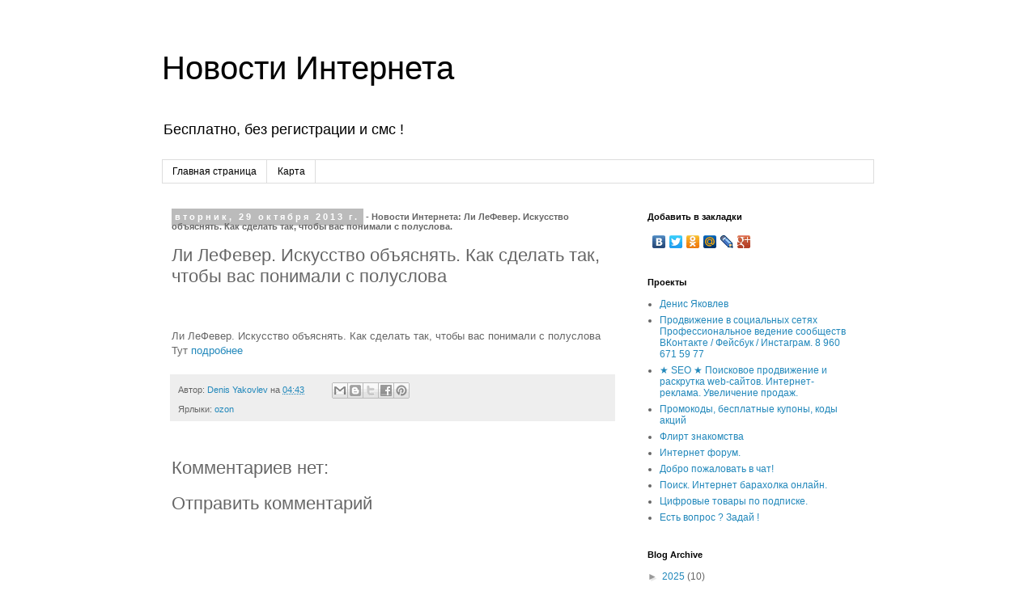

--- FILE ---
content_type: text/html; charset=UTF-8
request_url: http://plus.denisyakovlev.ru/2013/10/blog-post_4755.html
body_size: 13221
content:
<!DOCTYPE html>
<html class='v2' dir='ltr' lang='ru'>
<head>
<link href='https://www.blogger.com/static/v1/widgets/4128112664-css_bundle_v2.css' rel='stylesheet' type='text/css'/>
<meta content='width=1100' name='viewport'/>
<meta content='text/html; charset=UTF-8' http-equiv='Content-Type'/>
<meta content='blogger' name='generator'/>
<link href='http://plus.denisyakovlev.ru/favicon.ico' rel='icon' type='image/x-icon'/>
<link href='http://plus.denisyakovlev.ru/2013/10/blog-post_4755.html' rel='canonical'/>
<link rel="alternate" type="application/atom+xml" title="Новости Интернета - Atom" href="http://plus.denisyakovlev.ru/feeds/posts/default" />
<link rel="alternate" type="application/rss+xml" title="Новости Интернета - RSS" href="http://plus.denisyakovlev.ru/feeds/posts/default?alt=rss" />
<link rel="service.post" type="application/atom+xml" title="Новости Интернета - Atom" href="https://www.blogger.com/feeds/3148069489459590268/posts/default" />

<link rel="alternate" type="application/atom+xml" title="Новости Интернета - Atom" href="http://plus.denisyakovlev.ru/feeds/5402230977547983762/comments/default" />
<!--Can't find substitution for tag [blog.ieCssRetrofitLinks]-->
<meta content='http://plus.denisyakovlev.ru/2013/10/blog-post_4755.html' property='og:url'/>
<meta content='Ли ЛеФевер. Искусство объяснять. Как сделать так, чтобы вас понимали с полуслова' property='og:title'/>
<meta content='Ли ЛеФевер. Искусство объяснять. Как сделать так, чтобы вас понимали с полуслова Тут подробнее' property='og:description'/>
<title>Новости Интернета: Ли ЛеФевер. Искусство объяснять. Как сделать так, чтобы вас понимали с полуслова</title>
<style id='page-skin-1' type='text/css'><!--
/*
-----------------------------------------------
Blogger Template Style
Name:     Simple
Designer: Blogger
URL:      www.blogger.com
----------------------------------------------- */
/* Content
----------------------------------------------- */
body {
font: normal normal 12px 'Trebuchet MS', Trebuchet, Verdana, sans-serif;
color: #666666;
background: #ffffff none repeat scroll top left;
padding: 0 0 0 0;
}
html body .region-inner {
min-width: 0;
max-width: 100%;
width: auto;
}
h2 {
font-size: 22px;
}
a:link {
text-decoration:none;
color: #2288bb;
}
a:visited {
text-decoration:none;
color: #888888;
}
a:hover {
text-decoration:underline;
color: #33aaff;
}
.body-fauxcolumn-outer .fauxcolumn-inner {
background: transparent none repeat scroll top left;
_background-image: none;
}
.body-fauxcolumn-outer .cap-top {
position: absolute;
z-index: 1;
height: 400px;
width: 100%;
}
.body-fauxcolumn-outer .cap-top .cap-left {
width: 100%;
background: transparent none repeat-x scroll top left;
_background-image: none;
}
.content-outer {
-moz-box-shadow: 0 0 0 rgba(0, 0, 0, .15);
-webkit-box-shadow: 0 0 0 rgba(0, 0, 0, .15);
-goog-ms-box-shadow: 0 0 0 #333333;
box-shadow: 0 0 0 rgba(0, 0, 0, .15);
margin-bottom: 1px;
}
.content-inner {
padding: 10px 40px;
}
.content-inner {
background-color: #ffffff;
}
/* Header
----------------------------------------------- */
.header-outer {
background: transparent none repeat-x scroll 0 -400px;
_background-image: none;
}
.Header h1 {
font: normal normal 40px 'Trebuchet MS',Trebuchet,Verdana,sans-serif;
color: #000000;
text-shadow: 0 0 0 rgba(0, 0, 0, .2);
}
.Header h1 a {
color: #000000;
}
.Header .description {
font-size: 18px;
color: #000000;
}
.header-inner .Header .titlewrapper {
padding: 22px 0;
}
.header-inner .Header .descriptionwrapper {
padding: 0 0;
}
/* Tabs
----------------------------------------------- */
.tabs-inner .section:first-child {
border-top: 0 solid #dddddd;
}
.tabs-inner .section:first-child ul {
margin-top: -1px;
border-top: 1px solid #dddddd;
border-left: 1px solid #dddddd;
border-right: 1px solid #dddddd;
}
.tabs-inner .widget ul {
background: transparent none repeat-x scroll 0 -800px;
_background-image: none;
border-bottom: 1px solid #dddddd;
margin-top: 0;
margin-left: -30px;
margin-right: -30px;
}
.tabs-inner .widget li a {
display: inline-block;
padding: .6em 1em;
font: normal normal 12px 'Trebuchet MS', Trebuchet, Verdana, sans-serif;
color: #000000;
border-left: 1px solid #ffffff;
border-right: 1px solid #dddddd;
}
.tabs-inner .widget li:first-child a {
border-left: none;
}
.tabs-inner .widget li.selected a, .tabs-inner .widget li a:hover {
color: #000000;
background-color: #eeeeee;
text-decoration: none;
}
/* Columns
----------------------------------------------- */
.main-outer {
border-top: 0 solid transparent;
}
.fauxcolumn-left-outer .fauxcolumn-inner {
border-right: 1px solid transparent;
}
.fauxcolumn-right-outer .fauxcolumn-inner {
border-left: 1px solid transparent;
}
/* Headings
----------------------------------------------- */
div.widget > h2,
div.widget h2.title {
margin: 0 0 1em 0;
font: normal bold 11px 'Trebuchet MS',Trebuchet,Verdana,sans-serif;
color: #000000;
}
/* Widgets
----------------------------------------------- */
.widget .zippy {
color: #999999;
text-shadow: 2px 2px 1px rgba(0, 0, 0, .1);
}
.widget .popular-posts ul {
list-style: none;
}
/* Posts
----------------------------------------------- */
h2.date-header {
font: normal bold 11px Arial, Tahoma, Helvetica, FreeSans, sans-serif;
}
.date-header span {
background-color: #bbbbbb;
color: #ffffff;
padding: 0.4em;
letter-spacing: 3px;
margin: inherit;
}
.main-inner {
padding-top: 35px;
padding-bottom: 65px;
}
.main-inner .column-center-inner {
padding: 0 0;
}
.main-inner .column-center-inner .section {
margin: 0 1em;
}
.post {
margin: 0 0 45px 0;
}
h3.post-title, .comments h4 {
font: normal normal 22px 'Trebuchet MS',Trebuchet,Verdana,sans-serif;
margin: .75em 0 0;
}
.post-body {
font-size: 110%;
line-height: 1.4;
position: relative;
}
.post-body img, .post-body .tr-caption-container, .Profile img, .Image img,
.BlogList .item-thumbnail img {
padding: 2px;
background: #ffffff;
border: 1px solid #eeeeee;
-moz-box-shadow: 1px 1px 5px rgba(0, 0, 0, .1);
-webkit-box-shadow: 1px 1px 5px rgba(0, 0, 0, .1);
box-shadow: 1px 1px 5px rgba(0, 0, 0, .1);
}
.post-body img, .post-body .tr-caption-container {
padding: 5px;
}
.post-body .tr-caption-container {
color: #666666;
}
.post-body .tr-caption-container img {
padding: 0;
background: transparent;
border: none;
-moz-box-shadow: 0 0 0 rgba(0, 0, 0, .1);
-webkit-box-shadow: 0 0 0 rgba(0, 0, 0, .1);
box-shadow: 0 0 0 rgba(0, 0, 0, .1);
}
.post-header {
margin: 0 0 1.5em;
line-height: 1.6;
font-size: 90%;
}
.post-footer {
margin: 20px -2px 0;
padding: 5px 10px;
color: #666666;
background-color: #eeeeee;
border-bottom: 1px solid #eeeeee;
line-height: 1.6;
font-size: 90%;
}
#comments .comment-author {
padding-top: 1.5em;
border-top: 1px solid transparent;
background-position: 0 1.5em;
}
#comments .comment-author:first-child {
padding-top: 0;
border-top: none;
}
.avatar-image-container {
margin: .2em 0 0;
}
#comments .avatar-image-container img {
border: 1px solid #eeeeee;
}
/* Comments
----------------------------------------------- */
.comments .comments-content .icon.blog-author {
background-repeat: no-repeat;
background-image: url([data-uri]);
}
.comments .comments-content .loadmore a {
border-top: 1px solid #999999;
border-bottom: 1px solid #999999;
}
.comments .comment-thread.inline-thread {
background-color: #eeeeee;
}
.comments .continue {
border-top: 2px solid #999999;
}
/* Accents
---------------------------------------------- */
.section-columns td.columns-cell {
border-left: 1px solid transparent;
}
.blog-pager {
background: transparent url(//www.blogblog.com/1kt/simple/paging_dot.png) repeat-x scroll top center;
}
.blog-pager-older-link, .home-link,
.blog-pager-newer-link {
background-color: #ffffff;
padding: 5px;
}
.footer-outer {
border-top: 1px dashed #bbbbbb;
}
/* Mobile
----------------------------------------------- */
body.mobile  {
background-size: auto;
}
.mobile .body-fauxcolumn-outer {
background: transparent none repeat scroll top left;
}
.mobile .body-fauxcolumn-outer .cap-top {
background-size: 100% auto;
}
.mobile .content-outer {
-webkit-box-shadow: 0 0 3px rgba(0, 0, 0, .15);
box-shadow: 0 0 3px rgba(0, 0, 0, .15);
}
.mobile .tabs-inner .widget ul {
margin-left: 0;
margin-right: 0;
}
.mobile .post {
margin: 0;
}
.mobile .main-inner .column-center-inner .section {
margin: 0;
}
.mobile .date-header span {
padding: 0.1em 10px;
margin: 0 -10px;
}
.mobile h3.post-title {
margin: 0;
}
.mobile .blog-pager {
background: transparent none no-repeat scroll top center;
}
.mobile .footer-outer {
border-top: none;
}
.mobile .main-inner, .mobile .footer-inner {
background-color: #ffffff;
}
.mobile-index-contents {
color: #666666;
}
.mobile-link-button {
background-color: #2288bb;
}
.mobile-link-button a:link, .mobile-link-button a:visited {
color: #ffffff;
}
.mobile .tabs-inner .section:first-child {
border-top: none;
}
.mobile .tabs-inner .PageList .widget-content {
background-color: #eeeeee;
color: #000000;
border-top: 1px solid #dddddd;
border-bottom: 1px solid #dddddd;
}
.mobile .tabs-inner .PageList .widget-content .pagelist-arrow {
border-left: 1px solid #dddddd;
}

--></style>
<style id='template-skin-1' type='text/css'><!--
body {
min-width: 960px;
}
.content-outer, .content-fauxcolumn-outer, .region-inner {
min-width: 960px;
max-width: 960px;
_width: 960px;
}
.main-inner .columns {
padding-left: 0;
padding-right: 310px;
}
.main-inner .fauxcolumn-center-outer {
left: 0;
right: 310px;
/* IE6 does not respect left and right together */
_width: expression(this.parentNode.offsetWidth -
parseInt("0") -
parseInt("310px") + 'px');
}
.main-inner .fauxcolumn-left-outer {
width: 0;
}
.main-inner .fauxcolumn-right-outer {
width: 310px;
}
.main-inner .column-left-outer {
width: 0;
right: 100%;
margin-left: -0;
}
.main-inner .column-right-outer {
width: 310px;
margin-right: -310px;
}
#layout {
min-width: 0;
}
#layout .content-outer {
min-width: 0;
width: 800px;
}
#layout .region-inner {
min-width: 0;
width: auto;
}
body#layout div.add_widget {
padding: 8px;
}
body#layout div.add_widget a {
margin-left: 32px;
}
--></style>
<link href='https://www.blogger.com/dyn-css/authorization.css?targetBlogID=3148069489459590268&amp;zx=1ba9591c-7a90-4e72-8901-410950500e41' media='none' onload='if(media!=&#39;all&#39;)media=&#39;all&#39;' rel='stylesheet'/><noscript><link href='https://www.blogger.com/dyn-css/authorization.css?targetBlogID=3148069489459590268&amp;zx=1ba9591c-7a90-4e72-8901-410950500e41' rel='stylesheet'/></noscript>
<meta name='google-adsense-platform-account' content='ca-host-pub-1556223355139109'/>
<meta name='google-adsense-platform-domain' content='blogspot.com'/>

<!-- data-ad-client=ca-pub-9503312817829074 -->

</head>
<body class='loading variant-simplysimple'>
<div class='navbar no-items section' id='navbar' name='Панель навигации'>
</div>
<div class='body-fauxcolumns'>
<div class='fauxcolumn-outer body-fauxcolumn-outer'>
<div class='cap-top'>
<div class='cap-left'></div>
<div class='cap-right'></div>
</div>
<div class='fauxborder-left'>
<div class='fauxborder-right'></div>
<div class='fauxcolumn-inner'>
</div>
</div>
<div class='cap-bottom'>
<div class='cap-left'></div>
<div class='cap-right'></div>
</div>
</div>
</div>
<div class='content'>
<div class='content-fauxcolumns'>
<div class='fauxcolumn-outer content-fauxcolumn-outer'>
<div class='cap-top'>
<div class='cap-left'></div>
<div class='cap-right'></div>
</div>
<div class='fauxborder-left'>
<div class='fauxborder-right'></div>
<div class='fauxcolumn-inner'>
</div>
</div>
<div class='cap-bottom'>
<div class='cap-left'></div>
<div class='cap-right'></div>
</div>
</div>
</div>
<div class='content-outer'>
<div class='content-cap-top cap-top'>
<div class='cap-left'></div>
<div class='cap-right'></div>
</div>
<div class='fauxborder-left content-fauxborder-left'>
<div class='fauxborder-right content-fauxborder-right'></div>
<div class='content-inner'>
<header>
<div class='header-outer'>
<div class='header-cap-top cap-top'>
<div class='cap-left'></div>
<div class='cap-right'></div>
</div>
<div class='fauxborder-left header-fauxborder-left'>
<div class='fauxborder-right header-fauxborder-right'></div>
<div class='region-inner header-inner'>
<div class='header section' id='header' name='Заголовок'><div class='widget Header' data-version='1' id='Header1'>
<div id='header-inner'>
<div class='titlewrapper'>
<h1 class='title'>
<a href='http://plus.denisyakovlev.ru/'>
Новости Интернета
</a>
</h1>
</div>
<div class='descriptionwrapper'>
<p class='description'><span>Бесплатно, без регистрации и смс !</span></p>
</div>
</div>
</div></div>
</div>
</div>
<div class='header-cap-bottom cap-bottom'>
<div class='cap-left'></div>
<div class='cap-right'></div>
</div>
</div>
</header>
<div class='tabs-outer'>
<div class='tabs-cap-top cap-top'>
<div class='cap-left'></div>
<div class='cap-right'></div>
</div>
<div class='fauxborder-left tabs-fauxborder-left'>
<div class='fauxborder-right tabs-fauxborder-right'></div>
<div class='region-inner tabs-inner'>
<div class='tabs section' id='crosscol' name='Поперечный столбец'><div class='widget PageList' data-version='1' id='PageList1'>
<h2>Pages</h2>
<div class='widget-content'>
<ul>
<li>
<a href='http://plus.denisyakovlev.ru/'>Главная страница</a>
</li>
<li>
<a href='http://plus.denisyakovlev.ru/p/blog-page.html'>Карта</a>
</li>
</ul>
<div class='clear'></div>
</div>
</div></div>
<div class='tabs no-items section' id='crosscol-overflow' name='Cross-Column 2'></div>
</div>
</div>
<div class='tabs-cap-bottom cap-bottom'>
<div class='cap-left'></div>
<div class='cap-right'></div>
</div>
</div>
<div class='main-outer'>
<div class='main-cap-top cap-top'>
<div class='cap-left'></div>
<div class='cap-right'></div>
</div>
<div class='fauxborder-left main-fauxborder-left'>
<div class='fauxborder-right main-fauxborder-right'></div>
<div class='region-inner main-inner'>
<div class='columns fauxcolumns'>
<div class='fauxcolumn-outer fauxcolumn-center-outer'>
<div class='cap-top'>
<div class='cap-left'></div>
<div class='cap-right'></div>
</div>
<div class='fauxborder-left'>
<div class='fauxborder-right'></div>
<div class='fauxcolumn-inner'>
</div>
</div>
<div class='cap-bottom'>
<div class='cap-left'></div>
<div class='cap-right'></div>
</div>
</div>
<div class='fauxcolumn-outer fauxcolumn-left-outer'>
<div class='cap-top'>
<div class='cap-left'></div>
<div class='cap-right'></div>
</div>
<div class='fauxborder-left'>
<div class='fauxborder-right'></div>
<div class='fauxcolumn-inner'>
</div>
</div>
<div class='cap-bottom'>
<div class='cap-left'></div>
<div class='cap-right'></div>
</div>
</div>
<div class='fauxcolumn-outer fauxcolumn-right-outer'>
<div class='cap-top'>
<div class='cap-left'></div>
<div class='cap-right'></div>
</div>
<div class='fauxborder-left'>
<div class='fauxborder-right'></div>
<div class='fauxcolumn-inner'>
</div>
</div>
<div class='cap-bottom'>
<div class='cap-left'></div>
<div class='cap-right'></div>
</div>
</div>
<!-- corrects IE6 width calculation -->
<div class='columns-inner'>
<div class='column-center-outer'>
<div class='column-center-inner'>
<div class='main section' id='main' name='Основной'><div class='widget Blog' data-version='1' id='Blog1'>
<div class='blog-posts hfeed'>
<!--Can't find substitution for tag [defaultAdStart]-->

          <div class="date-outer">
        
<h2 class='date-header'><span>вторник, 29 октября 2013&#8239;г.</span> - Новости Интернета: Ли ЛеФевер. Искусство объяснять. Как сделать так, чтобы вас понимали с полуслова.</h2>

          <div class="date-posts">
        
<div class='post-outer'>
<div class='post hentry' itemprop='blogPost' itemscope='itemscope' itemtype='http://schema.org/BlogPosting'>
<meta content='3148069489459590268' itemprop='blogId'/>
<meta content='5402230977547983762' itemprop='postId'/>
<a name='5402230977547983762'></a>
<h3 class='post-title entry-title' itemprop='name'>
Ли ЛеФевер. Искусство объяснять. Как сделать так, чтобы вас понимали с полуслова
</h3>
<div class='post-header'>
<div class='post-header-line-1'></div>
</div>
<div class='post-body entry-content' id='post-body-5402230977547983762' itemprop='description articleBody'>
<div xmlns='http://www.w3.org/1999/xhtml'><br/><br />Ли ЛеФевер. Искусство объяснять. Как сделать так, чтобы вас понимали с полуслова Тут <a href="http://www.ozon.ru/context/detail/id/23914264/?partner=antorange" target="_blank">подробнее</a><br/></div>
<div style='clear: both;'></div>
</div>
<div class='post-footer'>
<div class='post-footer-line post-footer-line-1'><span class='post-author vcard'>
Автор:
<span class='fn' itemprop='author' itemscope='itemscope' itemtype='http://schema.org/Person'>
<meta content='https://www.blogger.com/profile/04054681351809447860' itemprop='url'/>
<a class='g-profile' href='https://www.blogger.com/profile/04054681351809447860' rel='author' title='author profile'>
<span itemprop='name'>Denis Yakovlev</span>
</a>
</span>
</span>
<span class='post-timestamp'>
на
<meta content='http://plus.denisyakovlev.ru/2013/10/blog-post_4755.html' itemprop='url'/>
<a class='timestamp-link' href='http://plus.denisyakovlev.ru/2013/10/blog-post_4755.html' rel='bookmark' title='permanent link'><abbr class='published' itemprop='datePublished' title='2013-10-29T04:43:00-07:00'>04:43</abbr></a>
</span>
<span class='post-comment-link'>
</span>
<span class='post-icons'>
<span class='item-control blog-admin pid-2094710723'>
<a href='https://www.blogger.com/post-edit.g?blogID=3148069489459590268&postID=5402230977547983762&from=pencil' title='Изменить сообщение'>
<img alt='' class='icon-action' height='18' src='https://resources.blogblog.com/img/icon18_edit_allbkg.gif' width='18'/>
</a>
</span>
</span>
<div class='post-share-buttons goog-inline-block'>
<a class='goog-inline-block share-button sb-email' href='https://www.blogger.com/share-post.g?blogID=3148069489459590268&postID=5402230977547983762&target=email' target='_blank' title='Отправить по электронной почте'><span class='share-button-link-text'>Отправить по электронной почте</span></a><a class='goog-inline-block share-button sb-blog' href='https://www.blogger.com/share-post.g?blogID=3148069489459590268&postID=5402230977547983762&target=blog' onclick='window.open(this.href, "_blank", "height=270,width=475"); return false;' target='_blank' title='Написать об этом в блоге'><span class='share-button-link-text'>Написать об этом в блоге</span></a><a class='goog-inline-block share-button sb-twitter' href='https://www.blogger.com/share-post.g?blogID=3148069489459590268&postID=5402230977547983762&target=twitter' target='_blank' title='Поделиться в X'><span class='share-button-link-text'>Поделиться в X</span></a><a class='goog-inline-block share-button sb-facebook' href='https://www.blogger.com/share-post.g?blogID=3148069489459590268&postID=5402230977547983762&target=facebook' onclick='window.open(this.href, "_blank", "height=430,width=640"); return false;' target='_blank' title='Опубликовать в Facebook'><span class='share-button-link-text'>Опубликовать в Facebook</span></a><a class='goog-inline-block share-button sb-pinterest' href='https://www.blogger.com/share-post.g?blogID=3148069489459590268&postID=5402230977547983762&target=pinterest' target='_blank' title='Поделиться в Pinterest'><span class='share-button-link-text'>Поделиться в Pinterest</span></a>
</div>
</div>
<div class='post-footer-line post-footer-line-2'><span class='post-labels'>
Ярлыки:
<a href='http://plus.denisyakovlev.ru/search/label/ozon' rel='tag'>ozon</a>
</span>
</div>
<div class='post-footer-line post-footer-line-3'><span class='post-location'>
</span>
</div>
</div>
</div>
<div class='comments' id='comments'>
<a name='comments'></a>
<h4>Комментариев нет:</h4>
<div id='Blog1_comments-block-wrapper'>
<dl class='avatar-comment-indent' id='comments-block'>
</dl>
</div>
<p class='comment-footer'>
<div class='comment-form'>
<a name='comment-form'></a>
<h4 id='comment-post-message'>Отправить комментарий</h4>
<p>
</p>
<a href='https://www.blogger.com/comment/frame/3148069489459590268?po=5402230977547983762&hl=ru&saa=85391&origin=http://plus.denisyakovlev.ru' id='comment-editor-src'></a>
<iframe allowtransparency='true' class='blogger-iframe-colorize blogger-comment-from-post' frameborder='0' height='410px' id='comment-editor' name='comment-editor' src='' width='100%'></iframe>
<script src='https://www.blogger.com/static/v1/jsbin/2841073395-comment_from_post_iframe.js' type='text/javascript'></script>
<script type='text/javascript'>
      BLOG_CMT_createIframe('https://www.blogger.com/rpc_relay.html');
    </script>
</div>
</p>
</div>
</div>
<!--Can't find substitution for tag [defaultAdEnd]-->
<div class='inline-ad'>
<script type="text/javascript"><!--
google_ad_client="pub-9503312817829074";
google_ad_host="pub-1556223355139109";
google_ad_width=300;
google_ad_height=250;
google_ad_format="300x250_as";
google_ad_type="text_image";
google_ad_host_channel="0001+S0009+L0007";
google_color_border="FFFFFF";
google_color_bg="FFFFFF";
google_color_link="333333";
google_color_url="000000";
google_color_text="8F3110";
//--></script>
<script type="text/javascript"
  src="http://pagead2.googlesyndication.com/pagead/show_ads.js">
</script>
</div>
<!--Can't find substitution for tag [adStart]-->

        </div></div>
      
<!--Can't find substitution for tag [adEnd]-->
</div>
<div class='blog-pager' id='blog-pager'>
<span id='blog-pager-newer-link'>
<a class='blog-pager-newer-link' href='http://plus.denisyakovlev.ru/2013/10/blog-post_7312.html' id='Blog1_blog-pager-newer-link' title='Следующее'>Следующее</a>
</span>
<span id='blog-pager-older-link'>
<a class='blog-pager-older-link' href='http://plus.denisyakovlev.ru/2013/10/100_29.html' id='Blog1_blog-pager-older-link' title='Предыдущее'>Предыдущее</a>
</span>
<a class='home-link' href='http://plus.denisyakovlev.ru/'>Главная страница</a>
</div>
<div class='clear'></div>
<div class='post-feeds'>
<div class='feed-links'>
Подписаться на:
<a class='feed-link' href='http://plus.denisyakovlev.ru/feeds/5402230977547983762/comments/default' target='_blank' type='application/atom+xml'>Комментарии к сообщению (Atom)</a>
</div>
</div>
</div></div>
</div>
</div>
<div class='column-left-outer'>
<div class='column-left-inner'>
<aside>
</aside>
</div>
</div>
<div class='column-right-outer'>
<div class='column-right-inner'>
<aside>
<div class='sidebar section' id='sidebar-right-1'><div class='widget HTML' data-version='1' id='HTML1'>
<h2 class='title'>Добавить в закладки</h2>
<div class='widget-content'>
<script type="text/javascript" src="//yandex.st/share/share.js" charset="utf-8"></script>
<div class="yashare-auto-init" data-yasharel10n="ru" data-yasharetype="none" data-yasharequickservices="yaru,vkontakte,facebook,twitter,odnoklassniki,moimir,lj,gplus"></div>
</div>
<div class='clear'></div>
</div><div class='widget LinkList' data-version='1' id='LinkList1'>
<h2>Проекты</h2>
<div class='widget-content'>
<ul>
<li><a href='http://denisyakovlev.ru'>Денис Яковлев</a></li>
<li><a href='http://smm.denisyakovlev.ru'>Продвижение в социальных сетях Профессиональное ведение сообществ ВКонтакте / Фейсбук / Инстаграм. 8 960 671 59 77</a></li>
<li><a href='http://seo.denisyakovlev.ru'>&#9733; SEO &#9733; Поисковое продвижение и раскрутка web-сайтов. Интернет-реклама. Увеличение продаж.</a></li>
<li><a href='http://promo.denisyakovlev.ru'>Промокоды, бесплатные купоны, коды акций</a></li>
<li><a href='http://flirt.denisyakovlev.ru'>Флирт знакомства </a></li>
<li><a href='http://forum.denisyakovlev.ru/'>Интернет форум.</a></li>
<li><a href='http://chat.denisyakovlev.ru/'>Добро пожаловать в чат!</a></li>
<li><a href='http://poisk.denisyakovlev.ru/'>Поиск. Интернет барахолка онлайн.</a></li>
<li><a href='http://podpiska.denisyakovlev.ru/'>Цифровые товары по подписке.</a></li>
<li><a href='http://expert.denisyakovlev.ru/'>Есть вопрос ? Задай !</a></li>
</ul>
<div class='clear'></div>
</div>
</div><div class='widget BlogArchive' data-version='1' id='BlogArchive1'>
<h2>Blog Archive</h2>
<div class='widget-content'>
<div id='ArchiveList'>
<div id='BlogArchive1_ArchiveList'>
<ul class='hierarchy'>
<li class='archivedate collapsed'>
<a class='toggle' href='javascript:void(0)'>
<span class='zippy'>

        &#9658;&#160;
      
</span>
</a>
<a class='post-count-link' href='http://plus.denisyakovlev.ru/2025/'>
2025
</a>
<span class='post-count' dir='ltr'>(10)</span>
<ul class='hierarchy'>
<li class='archivedate collapsed'>
<a class='toggle' href='javascript:void(0)'>
<span class='zippy'>

        &#9658;&#160;
      
</span>
</a>
<a class='post-count-link' href='http://plus.denisyakovlev.ru/2025/06/'>
июня
</a>
<span class='post-count' dir='ltr'>(1)</span>
</li>
</ul>
<ul class='hierarchy'>
<li class='archivedate collapsed'>
<a class='toggle' href='javascript:void(0)'>
<span class='zippy'>

        &#9658;&#160;
      
</span>
</a>
<a class='post-count-link' href='http://plus.denisyakovlev.ru/2025/05/'>
мая
</a>
<span class='post-count' dir='ltr'>(9)</span>
</li>
</ul>
</li>
</ul>
<ul class='hierarchy'>
<li class='archivedate collapsed'>
<a class='toggle' href='javascript:void(0)'>
<span class='zippy'>

        &#9658;&#160;
      
</span>
</a>
<a class='post-count-link' href='http://plus.denisyakovlev.ru/2016/'>
2016
</a>
<span class='post-count' dir='ltr'>(1)</span>
<ul class='hierarchy'>
<li class='archivedate collapsed'>
<a class='toggle' href='javascript:void(0)'>
<span class='zippy'>

        &#9658;&#160;
      
</span>
</a>
<a class='post-count-link' href='http://plus.denisyakovlev.ru/2016/07/'>
июля
</a>
<span class='post-count' dir='ltr'>(1)</span>
</li>
</ul>
</li>
</ul>
<ul class='hierarchy'>
<li class='archivedate collapsed'>
<a class='toggle' href='javascript:void(0)'>
<span class='zippy'>

        &#9658;&#160;
      
</span>
</a>
<a class='post-count-link' href='http://plus.denisyakovlev.ru/2014/'>
2014
</a>
<span class='post-count' dir='ltr'>(1084)</span>
<ul class='hierarchy'>
<li class='archivedate collapsed'>
<a class='toggle' href='javascript:void(0)'>
<span class='zippy'>

        &#9658;&#160;
      
</span>
</a>
<a class='post-count-link' href='http://plus.denisyakovlev.ru/2014/11/'>
ноября
</a>
<span class='post-count' dir='ltr'>(2)</span>
</li>
</ul>
<ul class='hierarchy'>
<li class='archivedate collapsed'>
<a class='toggle' href='javascript:void(0)'>
<span class='zippy'>

        &#9658;&#160;
      
</span>
</a>
<a class='post-count-link' href='http://plus.denisyakovlev.ru/2014/04/'>
апреля
</a>
<span class='post-count' dir='ltr'>(148)</span>
</li>
</ul>
<ul class='hierarchy'>
<li class='archivedate collapsed'>
<a class='toggle' href='javascript:void(0)'>
<span class='zippy'>

        &#9658;&#160;
      
</span>
</a>
<a class='post-count-link' href='http://plus.denisyakovlev.ru/2014/03/'>
марта
</a>
<span class='post-count' dir='ltr'>(283)</span>
</li>
</ul>
<ul class='hierarchy'>
<li class='archivedate collapsed'>
<a class='toggle' href='javascript:void(0)'>
<span class='zippy'>

        &#9658;&#160;
      
</span>
</a>
<a class='post-count-link' href='http://plus.denisyakovlev.ru/2014/02/'>
февраля
</a>
<span class='post-count' dir='ltr'>(136)</span>
</li>
</ul>
<ul class='hierarchy'>
<li class='archivedate collapsed'>
<a class='toggle' href='javascript:void(0)'>
<span class='zippy'>

        &#9658;&#160;
      
</span>
</a>
<a class='post-count-link' href='http://plus.denisyakovlev.ru/2014/01/'>
января
</a>
<span class='post-count' dir='ltr'>(515)</span>
</li>
</ul>
</li>
</ul>
<ul class='hierarchy'>
<li class='archivedate expanded'>
<a class='toggle' href='javascript:void(0)'>
<span class='zippy toggle-open'>

        &#9660;&#160;
      
</span>
</a>
<a class='post-count-link' href='http://plus.denisyakovlev.ru/2013/'>
2013
</a>
<span class='post-count' dir='ltr'>(2766)</span>
<ul class='hierarchy'>
<li class='archivedate collapsed'>
<a class='toggle' href='javascript:void(0)'>
<span class='zippy'>

        &#9658;&#160;
      
</span>
</a>
<a class='post-count-link' href='http://plus.denisyakovlev.ru/2013/12/'>
декабря
</a>
<span class='post-count' dir='ltr'>(460)</span>
</li>
</ul>
<ul class='hierarchy'>
<li class='archivedate collapsed'>
<a class='toggle' href='javascript:void(0)'>
<span class='zippy'>

        &#9658;&#160;
      
</span>
</a>
<a class='post-count-link' href='http://plus.denisyakovlev.ru/2013/11/'>
ноября
</a>
<span class='post-count' dir='ltr'>(521)</span>
</li>
</ul>
<ul class='hierarchy'>
<li class='archivedate expanded'>
<a class='toggle' href='javascript:void(0)'>
<span class='zippy toggle-open'>

        &#9660;&#160;
      
</span>
</a>
<a class='post-count-link' href='http://plus.denisyakovlev.ru/2013/10/'>
октября
</a>
<span class='post-count' dir='ltr'>(308)</span>
<ul class='posts'>
<li><a href='http://plus.denisyakovlev.ru/2013/10/blog-post_31.html'>Английский словарный минимум. Тренажер</a></li>
<li><a href='http://plus.denisyakovlev.ru/2013/10/blue_1548.html'>Blue</a></li>
<li><a href='http://plus.denisyakovlev.ru/2013/10/blue_31.html'>Blue</a></li>
<li><a href='http://plus.denisyakovlev.ru/2013/10/eset-nod32-5-3-1-20_31.html'>ESET NOD32 Антивирус 5 (на 3 ПК). Лицензия на 1 го...</a></li>
<li><a href='http://plus.denisyakovlev.ru/2013/10/battlefield-3-premium_31.html'>Battlefield 3 Premium</a></li>
<li><a href='http://plus.denisyakovlev.ru/2013/10/fifa-13_6539.html'>FIFA 13</a></li>
<li><a href='http://plus.denisyakovlev.ru/2013/10/blog-post_247.html'>Тонино Бенаквиста. Малавита</a></li>
<li><a href='http://plus.denisyakovlev.ru/2013/10/blog-post_357.html'>Любимые детские песенки. Поем дома и в школе</a></li>
<li><a href='http://plus.denisyakovlev.ru/2013/10/blue_6187.html'>Blue</a></li>
<li><a href='http://plus.denisyakovlev.ru/2013/10/20_30.html'>Джулия Уолш. Колдовской источник. Выпуск &#8470;20</a></li>
<li><a href='http://plus.denisyakovlev.ru/2013/10/100_672.html'>100 фильмов, которые нужно посмотреть каждому</a></li>
<li><a href='http://plus.denisyakovlev.ru/2013/10/microsoft-office-2011-1-1-mac_30.html'>Microsoft Office для дома и учебы 2011 (на 1 ПК)/1...</a></li>
<li><a href='http://plus.denisyakovlev.ru/2013/10/eset-nod32-mobile-security-1-1_30.html'>ESET NOD32 Mobile Security (на 1 КПК). Лицензия на...</a></li>
<li><a href='http://plus.denisyakovlev.ru/2013/10/kaspersky-crystal-30-2-1_30.html'>Kaspersky Crystal 3.0 (на 2 ПК). Лицензия на 1 год</a></li>
<li><a href='http://plus.denisyakovlev.ru/2013/10/5_30.html'>Рик Янси. 5-ая волна</a></li>
<li><a href='http://plus.denisyakovlev.ru/2013/10/blog-post_3334.html'>Колин Кэмпбелл, Томас Кэмпбелл. Китайское исследов...</a></li>
<li><a href='http://plus.denisyakovlev.ru/2013/10/21_30.html'>Брайан Трейси. Выйди из зоны комфорта. Измени свою...</a></li>
<li><a href='http://plus.denisyakovlev.ru/2013/10/blog-post_3138.html'>Дамир Халилов. Маркетинг в социальных сетях</a></li>
<li><a href='http://plus.denisyakovlev.ru/2013/10/blog-post_6841.html'>Тал Бен-Шахар. Парадокс перфекциониста</a></li>
<li><a href='http://plus.denisyakovlev.ru/2013/10/2-1_30.html'>Антивирус Касперского (на 2 ПК). Лицензия на 1 год</a></li>
<li><a href='http://plus.denisyakovlev.ru/2013/10/panda-internet-security-2012-1-1_30.html'>Panda Internet Security 2012 (на 1 ПК). Лицензия н...</a></li>
<li><a href='http://plus.denisyakovlev.ru/2013/10/blog-post_9585.html'>Уолтер Айзексон. Стив Джобс</a></li>
<li><a href='http://plus.denisyakovlev.ru/2013/10/blue_1657.html'>Blue</a></li>
<li><a href='http://plus.denisyakovlev.ru/2013/10/blog-post_919.html'>Э. Л. Джеймс. Пятьдесят оттенков серого</a></li>
<li><a href='http://plus.denisyakovlev.ru/2013/10/drweb-security-space-8-2-1_30.html'>Dr.Web Security Space 8. Лицензия на 2 года (для 1...</a></li>
<li><a href='http://plus.denisyakovlev.ru/2013/10/blog-post_9993.html'>Дмитрий Чернышев. Как люди думают</a></li>
<li><a href='http://plus.denisyakovlev.ru/2013/10/blue_879.html'>Blue</a></li>
<li><a href='http://plus.denisyakovlev.ru/2013/10/assassin-creed-3-deluxe-edition_30.html'>Assassin&#39;s Creed 3. Deluxe Edition</a></li>
<li><a href='http://plus.denisyakovlev.ru/2013/10/call-of-duty-black-ops-ii_30.html'>Call of Duty: Black Ops II</a></li>
<li><a href='http://plus.denisyakovlev.ru/2013/10/blue_1923.html'>Blue</a></li>
<li><a href='http://plus.denisyakovlev.ru/2013/10/blue_3244.html'>Blue</a></li>
<li><a href='http://plus.denisyakovlev.ru/2013/10/blue_9304.html'>Blue</a></li>
<li><a href='http://plus.denisyakovlev.ru/2013/10/blue_4131.html'>Blue</a></li>
<li><a href='http://plus.denisyakovlev.ru/2013/10/blue_4061.html'>Blue</a></li>
<li><a href='http://plus.denisyakovlev.ru/2013/10/blue_30.html'>Blue</a></li>
<li><a href='http://plus.denisyakovlev.ru/2013/10/mp3_30.html'>Виталий Гиберт. Моделирование будущего (+ авторски...</a></li>
<li><a href='http://plus.denisyakovlev.ru/2013/10/blog-post_2985.html'>Джули Дирксен. Искусство обучать. Как сделать любо...</a></li>
<li><a href='http://plus.denisyakovlev.ru/2013/10/blog-post_600.html'>Английский словарный минимум. Тренажер</a></li>
<li><a href='http://plus.denisyakovlev.ru/2013/10/blog-post_9103.html'>Ли ЛеФевер. Искусство объяснять. Как сделать так, ...</a></li>
<li><a href='http://plus.denisyakovlev.ru/2013/10/100_7274.html'>100 мест, которые стоит посетить в России</a></li>
<li><a href='http://plus.denisyakovlev.ru/2013/10/45_30.html'>Максим Батырев (Комбат). 45 татуировок менеджера. ...</a></li>
<li><a href='http://plus.denisyakovlev.ru/2013/10/blog-post_8468.html'>Скотт Паттерсон. Кванты. Как волшебники от математ...</a></li>
<li><a href='http://plus.denisyakovlev.ru/2013/10/dead-space-3_30.html'>Dead Space 3</a></li>
<li><a href='http://plus.denisyakovlev.ru/2013/10/kaspersky-one-5-1_30.html'>Kaspersky ONE (на 5 устройств). Лицензия на 1 год</a></li>
<li><a href='http://plus.denisyakovlev.ru/2013/10/8-dvd_30.html'>Гарри Поттер (8 DVD)</a></li>
<li><a href='http://plus.denisyakovlev.ru/2013/10/abbyy-lingvo-x5-9_30.html'>ABBYY Lingvo x5. 9 языков. Домашняя версия</a></li>
<li><a href='http://plus.denisyakovlev.ru/2013/10/drweb-8-2-1_30.html'>Dr.Web 8 Антивирус. Лицензия на 2 года (для 1 ПК)</a></li>
<li><a href='http://plus.denisyakovlev.ru/2013/10/black_30.html'>Black (черный)</a></li>
<li><a href='http://plus.denisyakovlev.ru/2013/10/green_30.html'>Green</a></li>
<li><a href='http://plus.denisyakovlev.ru/2013/10/battlefield-4_30.html'>Battlefield 4</a></li>
<li><a href='http://plus.denisyakovlev.ru/2013/10/blog-post_462.html'>Уолтер Айзексон. Стив Джобс (в трех частях)</a></li>
<li><a href='http://plus.denisyakovlev.ru/2013/10/eset-nod32-smart-security-5-3-1-20_30.html'>ESET NOD32 Smart Security 5 (на 3 ПК). Лицензия на...</a></li>
<li><a href='http://plus.denisyakovlev.ru/2013/10/78_30.html'>Вадим Зеланд. Практический курс Трансерфинга за 78...</a></li>
<li><a href='http://plus.denisyakovlev.ru/2013/10/eset-nod32-cybersecurity-for-mac-1-1_30.html'>ESET NOD32 Cybersecurity for Mac (на 1 ПК). Лиценз...</a></li>
<li><a href='http://plus.denisyakovlev.ru/2013/10/i_30.html'>В. Саймон. iКона. Стив Джобс</a></li>
<li><a href='http://plus.denisyakovlev.ru/2013/10/battlefield-3-premium_30.html'>Battlefield 3 Premium</a></li>
<li><a href='http://plus.denisyakovlev.ru/2013/10/fifa-13_30.html'>FIFA 13</a></li>
<li><a href='http://plus.denisyakovlev.ru/2013/10/eset-nod32-5-3-1-20_30.html'>ESET NOD32 Антивирус 5 (на 3 ПК). Лицензия на 1 го...</a></li>
<li><a href='http://plus.denisyakovlev.ru/2013/10/blog-post_5293.html'>Тонино Бенаквиста. Малавита</a></li>
<li><a href='http://plus.denisyakovlev.ru/2013/10/blog-post_8494.html'>Любимые детские песенки. Поем дома и в школе</a></li>
<li><a href='http://plus.denisyakovlev.ru/2013/10/20.html'>Джулия Уолш. Колдовской источник. Выпуск &#8470;20</a></li>
<li><a href='http://plus.denisyakovlev.ru/2013/10/100_30.html'>100 фильмов, которые нужно посмотреть каждому</a></li>
<li><a href='http://plus.denisyakovlev.ru/2013/10/white_30.html'>white (белый)</a></li>
<li><a href='http://plus.denisyakovlev.ru/2013/10/blog-post_30.html'>Ю Несбе. Полиция</a></li>
<li><a href='http://plus.denisyakovlev.ru/2013/10/kaspersky-crystal-30-2-1_29.html'>Kaspersky Crystal 3.0 (на 2 ПК). Лицензия на 1 год</a></li>
<li><a href='http://plus.denisyakovlev.ru/2013/10/eset-nod32-mobile-security-1-1_29.html'>ESET NOD32 Mobile Security (на 1 КПК). Лицензия на...</a></li>
<li><a href='http://plus.denisyakovlev.ru/2013/10/5_29.html'>Рик Янси. 5-ая волна</a></li>
<li><a href='http://plus.denisyakovlev.ru/2013/10/blog-post_8394.html'>Колин Кэмпбелл, Томас Кэмпбелл. Китайское исследов...</a></li>
<li><a href='http://plus.denisyakovlev.ru/2013/10/21_29.html'>Брайан Трейси. Выйди из зоны комфорта. Измени свою...</a></li>
<li><a href='http://plus.denisyakovlev.ru/2013/10/microsoft-office-2011-1-1-mac_29.html'>Microsoft Office для дома и учебы 2011 (на 1 ПК)/1...</a></li>
<li><a href='http://plus.denisyakovlev.ru/2013/10/blog-post_5769.html'>Дамир Халилов. Маркетинг в социальных сетях</a></li>
<li><a href='http://plus.denisyakovlev.ru/2013/10/2-1_29.html'>Антивирус Касперского (на 2 ПК). Лицензия на 1 год</a></li>
<li><a href='http://plus.denisyakovlev.ru/2013/10/blog-post_6360.html'>Тал Бен-Шахар. Парадокс перфекциониста</a></li>
<li><a href='http://plus.denisyakovlev.ru/2013/10/blog-post_6314.html'>Уолтер Айзексон. Стив Джобс</a></li>
<li><a href='http://plus.denisyakovlev.ru/2013/10/blog-post_4039.html'>Э. Л. Джеймс. Пятьдесят оттенков серого</a></li>
<li><a href='http://plus.denisyakovlev.ru/2013/10/drweb-security-space-8-2-1_29.html'>Dr.Web Security Space 8. Лицензия на 2 года (для 1...</a></li>
<li><a href='http://plus.denisyakovlev.ru/2013/10/blog-post_701.html'>Дэн Кеннеди. Жесткий менеджмент. Заставьте людей р...</a></li>
<li><a href='http://plus.denisyakovlev.ru/2013/10/panda-internet-security-2012-1-1_29.html'>Panda Internet Security 2012 (на 1 ПК). Лицензия н...</a></li>
<li><a href='http://plus.denisyakovlev.ru/2013/10/blog-post_7312.html'>Английский словарный минимум. Тренажер</a></li>
<li><a href='http://plus.denisyakovlev.ru/2013/10/blog-post_4755.html'>Ли ЛеФевер. Искусство объяснять. Как сделать так, ...</a></li>
<li><a href='http://plus.denisyakovlev.ru/2013/10/100_29.html'>100 мест, которые стоит посетить в России</a></li>
<li><a href='http://plus.denisyakovlev.ru/2013/10/45_29.html'>Максим Батырев (Комбат). 45 татуировок менеджера. ...</a></li>
<li><a href='http://plus.denisyakovlev.ru/2013/10/blog-post_1817.html'>Скотт Паттерсон. Кванты. Как волшебники от математ...</a></li>
<li><a href='http://plus.denisyakovlev.ru/2013/10/kaspersky-one-5-1_29.html'>Kaspersky ONE (на 5 устройств). Лицензия на 1 год</a></li>
<li><a href='http://plus.denisyakovlev.ru/2013/10/blog-post_5711.html'>Дмитрий Чернышев. Как люди думают</a></li>
<li><a href='http://plus.denisyakovlev.ru/2013/10/dead-space-3_29.html'>Dead Space 3</a></li>
<li><a href='http://plus.denisyakovlev.ru/2013/10/8-dvd_29.html'>Гарри Поттер (8 DVD)</a></li>
<li><a href='http://plus.denisyakovlev.ru/2013/10/abbyy-lingvo-x5-9_29.html'>ABBYY Lingvo x5. 9 языков. Домашняя версия</a></li>
<li><a href='http://plus.denisyakovlev.ru/2013/10/drweb-8-2-1_29.html'>Dr.Web 8 Антивирус. Лицензия на 2 года (для 1 ПК)</a></li>
<li><a href='http://plus.denisyakovlev.ru/2013/10/battlefield-4.html'>Battlefield 4</a></li>
<li><a href='http://plus.denisyakovlev.ru/2013/10/blog-post_29.html'>Уолтер Айзексон. Стив Джобс (в трех частях)</a></li>
<li><a href='http://plus.denisyakovlev.ru/2013/10/eset-nod32-smart-security-5-3-1-20_29.html'>ESET NOD32 Smart Security 5 (на 3 ПК). Лицензия на...</a></li>
<li><a href='http://plus.denisyakovlev.ru/2013/10/78_29.html'>Вадим Зеланд. Практический курс Трансерфинга за 78...</a></li>
<li><a href='http://plus.denisyakovlev.ru/2013/10/7_29.html'>Стивен Р. Кови. 7 навыков высокоэффективных людей....</a></li>
<li><a href='http://plus.denisyakovlev.ru/2013/10/eset-nod32-cybersecurity-for-mac-1-1_28.html'>ESET NOD32 Cybersecurity for Mac (на 1 ПК). Лиценз...</a></li>
<li><a href='http://plus.denisyakovlev.ru/2013/10/battlefield-3-premium_28.html'>Battlefield 3 Premium</a></li>
<li><a href='http://plus.denisyakovlev.ru/2013/10/fifa-13_28.html'>FIFA 13</a></li>
<li><a href='http://plus.denisyakovlev.ru/2013/10/eset-nod32-5-3-1-20_28.html'>ESET NOD32 Антивирус 5 (на 3 ПК). Лицензия на 1 го...</a></li>
<li><a href='http://plus.denisyakovlev.ru/2013/10/blog-post_2819.html'>Тонино Бенаквиста. Малавита</a></li>
<li><a href='http://plus.denisyakovlev.ru/2013/10/blog-post_5850.html'>Любимые детские песенки. Поем дома и в школе</a></li>
</ul>
</li>
</ul>
<ul class='hierarchy'>
<li class='archivedate collapsed'>
<a class='toggle' href='javascript:void(0)'>
<span class='zippy'>

        &#9658;&#160;
      
</span>
</a>
<a class='post-count-link' href='http://plus.denisyakovlev.ru/2013/09/'>
сентября
</a>
<span class='post-count' dir='ltr'>(138)</span>
</li>
</ul>
<ul class='hierarchy'>
<li class='archivedate collapsed'>
<a class='toggle' href='javascript:void(0)'>
<span class='zippy'>

        &#9658;&#160;
      
</span>
</a>
<a class='post-count-link' href='http://plus.denisyakovlev.ru/2013/08/'>
августа
</a>
<span class='post-count' dir='ltr'>(236)</span>
</li>
</ul>
<ul class='hierarchy'>
<li class='archivedate collapsed'>
<a class='toggle' href='javascript:void(0)'>
<span class='zippy'>

        &#9658;&#160;
      
</span>
</a>
<a class='post-count-link' href='http://plus.denisyakovlev.ru/2013/07/'>
июля
</a>
<span class='post-count' dir='ltr'>(155)</span>
</li>
</ul>
<ul class='hierarchy'>
<li class='archivedate collapsed'>
<a class='toggle' href='javascript:void(0)'>
<span class='zippy'>

        &#9658;&#160;
      
</span>
</a>
<a class='post-count-link' href='http://plus.denisyakovlev.ru/2013/06/'>
июня
</a>
<span class='post-count' dir='ltr'>(146)</span>
</li>
</ul>
<ul class='hierarchy'>
<li class='archivedate collapsed'>
<a class='toggle' href='javascript:void(0)'>
<span class='zippy'>

        &#9658;&#160;
      
</span>
</a>
<a class='post-count-link' href='http://plus.denisyakovlev.ru/2013/05/'>
мая
</a>
<span class='post-count' dir='ltr'>(216)</span>
</li>
</ul>
<ul class='hierarchy'>
<li class='archivedate collapsed'>
<a class='toggle' href='javascript:void(0)'>
<span class='zippy'>

        &#9658;&#160;
      
</span>
</a>
<a class='post-count-link' href='http://plus.denisyakovlev.ru/2013/04/'>
апреля
</a>
<span class='post-count' dir='ltr'>(201)</span>
</li>
</ul>
<ul class='hierarchy'>
<li class='archivedate collapsed'>
<a class='toggle' href='javascript:void(0)'>
<span class='zippy'>

        &#9658;&#160;
      
</span>
</a>
<a class='post-count-link' href='http://plus.denisyakovlev.ru/2013/03/'>
марта
</a>
<span class='post-count' dir='ltr'>(148)</span>
</li>
</ul>
<ul class='hierarchy'>
<li class='archivedate collapsed'>
<a class='toggle' href='javascript:void(0)'>
<span class='zippy'>

        &#9658;&#160;
      
</span>
</a>
<a class='post-count-link' href='http://plus.denisyakovlev.ru/2013/02/'>
февраля
</a>
<span class='post-count' dir='ltr'>(136)</span>
</li>
</ul>
<ul class='hierarchy'>
<li class='archivedate collapsed'>
<a class='toggle' href='javascript:void(0)'>
<span class='zippy'>

        &#9658;&#160;
      
</span>
</a>
<a class='post-count-link' href='http://plus.denisyakovlev.ru/2013/01/'>
января
</a>
<span class='post-count' dir='ltr'>(101)</span>
</li>
</ul>
</li>
</ul>
<ul class='hierarchy'>
<li class='archivedate collapsed'>
<a class='toggle' href='javascript:void(0)'>
<span class='zippy'>

        &#9658;&#160;
      
</span>
</a>
<a class='post-count-link' href='http://plus.denisyakovlev.ru/2012/'>
2012
</a>
<span class='post-count' dir='ltr'>(1332)</span>
<ul class='hierarchy'>
<li class='archivedate collapsed'>
<a class='toggle' href='javascript:void(0)'>
<span class='zippy'>

        &#9658;&#160;
      
</span>
</a>
<a class='post-count-link' href='http://plus.denisyakovlev.ru/2012/12/'>
декабря
</a>
<span class='post-count' dir='ltr'>(201)</span>
</li>
</ul>
<ul class='hierarchy'>
<li class='archivedate collapsed'>
<a class='toggle' href='javascript:void(0)'>
<span class='zippy'>

        &#9658;&#160;
      
</span>
</a>
<a class='post-count-link' href='http://plus.denisyakovlev.ru/2012/11/'>
ноября
</a>
<span class='post-count' dir='ltr'>(210)</span>
</li>
</ul>
<ul class='hierarchy'>
<li class='archivedate collapsed'>
<a class='toggle' href='javascript:void(0)'>
<span class='zippy'>

        &#9658;&#160;
      
</span>
</a>
<a class='post-count-link' href='http://plus.denisyakovlev.ru/2012/10/'>
октября
</a>
<span class='post-count' dir='ltr'>(146)</span>
</li>
</ul>
<ul class='hierarchy'>
<li class='archivedate collapsed'>
<a class='toggle' href='javascript:void(0)'>
<span class='zippy'>

        &#9658;&#160;
      
</span>
</a>
<a class='post-count-link' href='http://plus.denisyakovlev.ru/2012/05/'>
мая
</a>
<span class='post-count' dir='ltr'>(25)</span>
</li>
</ul>
<ul class='hierarchy'>
<li class='archivedate collapsed'>
<a class='toggle' href='javascript:void(0)'>
<span class='zippy'>

        &#9658;&#160;
      
</span>
</a>
<a class='post-count-link' href='http://plus.denisyakovlev.ru/2012/04/'>
апреля
</a>
<span class='post-count' dir='ltr'>(259)</span>
</li>
</ul>
<ul class='hierarchy'>
<li class='archivedate collapsed'>
<a class='toggle' href='javascript:void(0)'>
<span class='zippy'>

        &#9658;&#160;
      
</span>
</a>
<a class='post-count-link' href='http://plus.denisyakovlev.ru/2012/03/'>
марта
</a>
<span class='post-count' dir='ltr'>(162)</span>
</li>
</ul>
<ul class='hierarchy'>
<li class='archivedate collapsed'>
<a class='toggle' href='javascript:void(0)'>
<span class='zippy'>

        &#9658;&#160;
      
</span>
</a>
<a class='post-count-link' href='http://plus.denisyakovlev.ru/2012/02/'>
февраля
</a>
<span class='post-count' dir='ltr'>(222)</span>
</li>
</ul>
<ul class='hierarchy'>
<li class='archivedate collapsed'>
<a class='toggle' href='javascript:void(0)'>
<span class='zippy'>

        &#9658;&#160;
      
</span>
</a>
<a class='post-count-link' href='http://plus.denisyakovlev.ru/2012/01/'>
января
</a>
<span class='post-count' dir='ltr'>(107)</span>
</li>
</ul>
</li>
</ul>
</div>
</div>
<div class='clear'></div>
</div>
</div><div class='widget Text' data-version='1' id='Text1'>
<h2 class='title'>Новости интернета.</h2>
<div class='widget-content'>
<span class="Apple-style-span" style="color: rgb(34, 34, 34); font-family: arial, sans-serif; line-height: 16px; background-color: rgb(255, 255, 255); font-size: small; ">Обзоры интернет проектов, интересных стартапов, тенденций в мире диджитал и </span><em style="font-weight: bold; font-style: normal; font-family: arial, sans-serif; line-height: 16px; text-align: -webkit-auto; background-color: rgb(255, 255, 255); font-size: small; ">интернет</em><span class="Apple-style-span" style="color: rgb(34, 34, 34); font-family: arial, sans-serif; line-height: 16px; text-align: -webkit-auto; background-color: rgb(255, 255, 255); font-size: small; ">-маркетинга. Блогосфера, SEO. </span><span class="Apple-style-span" style="color: rgb(34, 34, 34); font-family: arial, sans-serif; line-height: 16px; background-color: rgb(255, 255, 255); font-size: small; ">Обсуждение, фото,</span><br/><span class="Apple-style-span" style="color: rgb(34, 34, 34); font-family: arial, sans-serif; line-height: 16px; text-align: -webkit-auto; background-color: rgb(255, 255, 255); font-size: small; ">видеорепортажи в блогах! </span><b style="font-family: arial, sans-serif; line-height: 16px; text-align: -webkit-auto; background-color: rgb(255, 255, 255); font-size: small; ">Интернет Новости</b><span class="Apple-style-span" style="color: rgb(34, 34, 34); font-family: arial, sans-serif; line-height: 16px; background-color: rgb(255, 255, 255); font-size: small; "> Здесь</span>
</div>
<div class='clear'></div>
</div><div class='widget Feed' data-version='1' id='Feed2'>
<h2>Стартовая страница. Мой блог.</h2>
<div class='widget-content' id='Feed2_feedItemListDisplay'>
<span style='filter: alpha(25); opacity: 0.25;'>
<a href='http://feeds.feedburner.com/denisyakovlevru'>Загрузка...</a>
</span>
</div>
<div class='clear'></div>
</div></div>
<table border='0' cellpadding='0' cellspacing='0' class='section-columns columns-2'>
<tbody>
<tr>
<td class='first columns-cell'>
<div class='sidebar section' id='sidebar-right-2-1'><div class='widget HTML' data-version='1' id='HTML2'>
<h2 class='title'>Blogroll</h2>
<div class='widget-content'>
</div>
<div class='clear'></div>
</div></div>
</td>
<td class='columns-cell'>
<div class='sidebar no-items section' id='sidebar-right-2-2'>
</div>
</td>
</tr>
</tbody>
</table>
<div class='sidebar no-items section' id='sidebar-right-3'></div>
</aside>
</div>
</div>
</div>
<div style='clear: both'></div>
<!-- columns -->
</div>
<!-- main -->
</div>
</div>
<div class='main-cap-bottom cap-bottom'>
<div class='cap-left'></div>
<div class='cap-right'></div>
</div>
</div>
<footer>
<div class='footer-outer'>
<div class='footer-cap-top cap-top'>
<div class='cap-left'></div>
<div class='cap-right'></div>
</div>
<div class='fauxborder-left footer-fauxborder-left'>
<div class='fauxborder-right footer-fauxborder-right'></div>
<div class='region-inner footer-inner'>
<div class='foot no-items section' id='footer-1'></div>
<table border='0' cellpadding='0' cellspacing='0' class='section-columns columns-2'>
<tbody>
<tr>
<td class='first columns-cell'>
<div class='foot no-items section' id='footer-2-1'></div>
</td>
<td class='columns-cell'>
<div class='foot section' id='footer-2-2'><div class='widget HTML' data-version='1' id='HTML3'>
<h2 class='title'>Рейтинг</h2>
<div class='widget-content'>
<!--LiveInternet counter--><script type="text/javascript"><!--
document.write("<a href='//www.liveinternet.ru/click' "+
"target=_blank><img src='//counter.yadro.ru/hit?t52.6;r"+
escape(document.referrer)+((typeof(screen)=="undefined")?"":
";s"+screen.width+"*"+screen.height+"*"+(screen.colorDepth?
screen.colorDepth:screen.pixelDepth))+";u"+escape(document.URL)+
";"+Math.random()+
"' alt='' title='LiveInternet: показано число просмотров и"+
" посетителей за 24 часа' "+
"border='0' width='88' height='31'><\/a>")
//--></script><!--/LiveInternet-->
</div>
<div class='clear'></div>
</div></div>
</td>
</tr>
</tbody>
</table>
<!-- outside of the include in order to lock Attribution widget -->
<div class='foot section' id='footer-3' name='Нижний колонтитул'><div class='widget Attribution' data-version='1' id='Attribution1'>
<div class='widget-content' style='text-align: center;'>
Beta holding inc.. Тема "Простая". Технологии <a href='https://www.blogger.com' target='_blank'>Blogger</a>.
</div>
<div class='clear'></div>
</div></div>
</div>
</div>
<div class='footer-cap-bottom cap-bottom'>
<div class='cap-left'></div>
<div class='cap-right'></div>
</div>
</div>
</footer>
<!-- content -->
</div>
</div>
<div class='content-cap-bottom cap-bottom'>
<div class='cap-left'></div>
<div class='cap-right'></div>
</div>
</div>
</div>
<script type='text/javascript'>
    window.setTimeout(function() {
        document.body.className = document.body.className.replace('loading', '');
      }, 10);
  </script>

<script type="text/javascript" src="https://www.blogger.com/static/v1/widgets/1601900224-widgets.js"></script>
<script type='text/javascript'>
window['__wavt'] = 'AOuZoY5jIr7A9sPR9hDDQheSwWalkD6PZg:1762751259258';_WidgetManager._Init('//www.blogger.com/rearrange?blogID\x3d3148069489459590268','//plus.denisyakovlev.ru/2013/10/blog-post_4755.html','3148069489459590268');
_WidgetManager._SetDataContext([{'name': 'blog', 'data': {'blogId': '3148069489459590268', 'title': '\u041d\u043e\u0432\u043e\u0441\u0442\u0438 \u0418\u043d\u0442\u0435\u0440\u043d\u0435\u0442\u0430', 'url': 'http://plus.denisyakovlev.ru/2013/10/blog-post_4755.html', 'canonicalUrl': 'http://plus.denisyakovlev.ru/2013/10/blog-post_4755.html', 'homepageUrl': 'http://plus.denisyakovlev.ru/', 'searchUrl': 'http://plus.denisyakovlev.ru/search', 'canonicalHomepageUrl': 'http://plus.denisyakovlev.ru/', 'blogspotFaviconUrl': 'http://plus.denisyakovlev.ru/favicon.ico', 'bloggerUrl': 'https://www.blogger.com', 'hasCustomDomain': true, 'httpsEnabled': false, 'enabledCommentProfileImages': true, 'gPlusViewType': 'FILTERED_POSTMOD', 'adultContent': false, 'analyticsAccountNumber': '', 'encoding': 'UTF-8', 'locale': 'ru', 'localeUnderscoreDelimited': 'ru', 'languageDirection': 'ltr', 'isPrivate': false, 'isMobile': false, 'isMobileRequest': false, 'mobileClass': '', 'isPrivateBlog': false, 'isDynamicViewsAvailable': true, 'feedLinks': '\x3clink rel\x3d\x22alternate\x22 type\x3d\x22application/atom+xml\x22 title\x3d\x22\u041d\u043e\u0432\u043e\u0441\u0442\u0438 \u0418\u043d\u0442\u0435\u0440\u043d\u0435\u0442\u0430 - Atom\x22 href\x3d\x22http://plus.denisyakovlev.ru/feeds/posts/default\x22 /\x3e\n\x3clink rel\x3d\x22alternate\x22 type\x3d\x22application/rss+xml\x22 title\x3d\x22\u041d\u043e\u0432\u043e\u0441\u0442\u0438 \u0418\u043d\u0442\u0435\u0440\u043d\u0435\u0442\u0430 - RSS\x22 href\x3d\x22http://plus.denisyakovlev.ru/feeds/posts/default?alt\x3drss\x22 /\x3e\n\x3clink rel\x3d\x22service.post\x22 type\x3d\x22application/atom+xml\x22 title\x3d\x22\u041d\u043e\u0432\u043e\u0441\u0442\u0438 \u0418\u043d\u0442\u0435\u0440\u043d\u0435\u0442\u0430 - Atom\x22 href\x3d\x22https://www.blogger.com/feeds/3148069489459590268/posts/default\x22 /\x3e\n\n\x3clink rel\x3d\x22alternate\x22 type\x3d\x22application/atom+xml\x22 title\x3d\x22\u041d\u043e\u0432\u043e\u0441\u0442\u0438 \u0418\u043d\u0442\u0435\u0440\u043d\u0435\u0442\u0430 - Atom\x22 href\x3d\x22http://plus.denisyakovlev.ru/feeds/5402230977547983762/comments/default\x22 /\x3e\n', 'meTag': '', 'adsenseClientId': 'ca-pub-9503312817829074', 'adsenseHostId': 'ca-host-pub-1556223355139109', 'adsenseHasAds': true, 'adsenseAutoAds': false, 'boqCommentIframeForm': true, 'loginRedirectParam': '', 'view': '', 'dynamicViewsCommentsSrc': '//www.blogblog.com/dynamicviews/4224c15c4e7c9321/js/comments.js', 'dynamicViewsScriptSrc': '//www.blogblog.com/dynamicviews/770d92d3e627db34', 'plusOneApiSrc': 'https://apis.google.com/js/platform.js', 'disableGComments': true, 'interstitialAccepted': false, 'sharing': {'platforms': [{'name': '\u041f\u043e\u043b\u0443\u0447\u0438\u0442\u044c \u0441\u0441\u044b\u043b\u043a\u0443', 'key': 'link', 'shareMessage': '\u041f\u043e\u043b\u0443\u0447\u0438\u0442\u044c \u0441\u0441\u044b\u043b\u043a\u0443', 'target': ''}, {'name': 'Facebook', 'key': 'facebook', 'shareMessage': '\u041f\u043e\u0434\u0435\u043b\u0438\u0442\u044c\u0441\u044f \u0432 Facebook', 'target': 'facebook'}, {'name': '\u041d\u0430\u043f\u0438\u0441\u0430\u0442\u044c \u043e\u0431 \u044d\u0442\u043e\u043c \u0432 \u0431\u043b\u043e\u0433\u0435', 'key': 'blogThis', 'shareMessage': '\u041d\u0430\u043f\u0438\u0441\u0430\u0442\u044c \u043e\u0431 \u044d\u0442\u043e\u043c \u0432 \u0431\u043b\u043e\u0433\u0435', 'target': 'blog'}, {'name': 'X', 'key': 'twitter', 'shareMessage': '\u041f\u043e\u0434\u0435\u043b\u0438\u0442\u044c\u0441\u044f \u0432 X', 'target': 'twitter'}, {'name': 'Pinterest', 'key': 'pinterest', 'shareMessage': '\u041f\u043e\u0434\u0435\u043b\u0438\u0442\u044c\u0441\u044f \u0432 Pinterest', 'target': 'pinterest'}, {'name': '\u042d\u043b\u0435\u043a\u0442\u0440\u043e\u043d\u043d\u0430\u044f \u043f\u043e\u0447\u0442\u0430', 'key': 'email', 'shareMessage': '\u042d\u043b\u0435\u043a\u0442\u0440\u043e\u043d\u043d\u0430\u044f \u043f\u043e\u0447\u0442\u0430', 'target': 'email'}], 'disableGooglePlus': true, 'googlePlusShareButtonWidth': 0, 'googlePlusBootstrap': '\x3cscript type\x3d\x22text/javascript\x22\x3ewindow.___gcfg \x3d {\x27lang\x27: \x27ru\x27};\x3c/script\x3e'}, 'hasCustomJumpLinkMessage': false, 'jumpLinkMessage': '\u0414\u0430\u043b\u0435\u0435...', 'pageType': 'item', 'postId': '5402230977547983762', 'pageName': '\u041b\u0438 \u041b\u0435\u0424\u0435\u0432\u0435\u0440. \u0418\u0441\u043a\u0443\u0441\u0441\u0442\u0432\u043e \u043e\u0431\u044a\u044f\u0441\u043d\u044f\u0442\u044c. \u041a\u0430\u043a \u0441\u0434\u0435\u043b\u0430\u0442\u044c \u0442\u0430\u043a, \u0447\u0442\u043e\u0431\u044b \u0432\u0430\u0441 \u043f\u043e\u043d\u0438\u043c\u0430\u043b\u0438 \u0441 \u043f\u043e\u043b\u0443\u0441\u043b\u043e\u0432\u0430', 'pageTitle': '\u041d\u043e\u0432\u043e\u0441\u0442\u0438 \u0418\u043d\u0442\u0435\u0440\u043d\u0435\u0442\u0430: \u041b\u0438 \u041b\u0435\u0424\u0435\u0432\u0435\u0440. \u0418\u0441\u043a\u0443\u0441\u0441\u0442\u0432\u043e \u043e\u0431\u044a\u044f\u0441\u043d\u044f\u0442\u044c. \u041a\u0430\u043a \u0441\u0434\u0435\u043b\u0430\u0442\u044c \u0442\u0430\u043a, \u0447\u0442\u043e\u0431\u044b \u0432\u0430\u0441 \u043f\u043e\u043d\u0438\u043c\u0430\u043b\u0438 \u0441 \u043f\u043e\u043b\u0443\u0441\u043b\u043e\u0432\u0430'}}, {'name': 'features', 'data': {}}, {'name': 'messages', 'data': {'edit': '\u0418\u0437\u043c\u0435\u043d\u0438\u0442\u044c', 'linkCopiedToClipboard': '\u0421\u0441\u044b\u043b\u043a\u0430 \u0441\u043a\u043e\u043f\u0438\u0440\u043e\u0432\u0430\u043d\u0430 \u0432 \u0431\u0443\u0444\u0435\u0440 \u043e\u0431\u043c\u0435\u043d\u0430!', 'ok': '\u041e\u041a', 'postLink': '\u0421\u0441\u044b\u043b\u043a\u0430 \u043d\u0430 \u0441\u043e\u043e\u0431\u0449\u0435\u043d\u0438\u0435'}}, {'name': 'template', 'data': {'name': 'Simple', 'localizedName': '\u041f\u0440\u043e\u0441\u0442\u0430\u044f', 'isResponsive': false, 'isAlternateRendering': false, 'isCustom': false, 'variant': 'simplysimple', 'variantId': 'simplysimple'}}, {'name': 'view', 'data': {'classic': {'name': 'classic', 'url': '?view\x3dclassic'}, 'flipcard': {'name': 'flipcard', 'url': '?view\x3dflipcard'}, 'magazine': {'name': 'magazine', 'url': '?view\x3dmagazine'}, 'mosaic': {'name': 'mosaic', 'url': '?view\x3dmosaic'}, 'sidebar': {'name': 'sidebar', 'url': '?view\x3dsidebar'}, 'snapshot': {'name': 'snapshot', 'url': '?view\x3dsnapshot'}, 'timeslide': {'name': 'timeslide', 'url': '?view\x3dtimeslide'}, 'isMobile': false, 'title': '\u041b\u0438 \u041b\u0435\u0424\u0435\u0432\u0435\u0440. \u0418\u0441\u043a\u0443\u0441\u0441\u0442\u0432\u043e \u043e\u0431\u044a\u044f\u0441\u043d\u044f\u0442\u044c. \u041a\u0430\u043a \u0441\u0434\u0435\u043b\u0430\u0442\u044c \u0442\u0430\u043a, \u0447\u0442\u043e\u0431\u044b \u0432\u0430\u0441 \u043f\u043e\u043d\u0438\u043c\u0430\u043b\u0438 \u0441 \u043f\u043e\u043b\u0443\u0441\u043b\u043e\u0432\u0430', 'description': '\u041b\u0438 \u041b\u0435\u0424\u0435\u0432\u0435\u0440. \u0418\u0441\u043a\u0443\u0441\u0441\u0442\u0432\u043e \u043e\u0431\u044a\u044f\u0441\u043d\u044f\u0442\u044c. \u041a\u0430\u043a \u0441\u0434\u0435\u043b\u0430\u0442\u044c \u0442\u0430\u043a, \u0447\u0442\u043e\u0431\u044b \u0432\u0430\u0441 \u043f\u043e\u043d\u0438\u043c\u0430\u043b\u0438 \u0441 \u043f\u043e\u043b\u0443\u0441\u043b\u043e\u0432\u0430 \u0422\u0443\u0442 \u043f\u043e\u0434\u0440\u043e\u0431\u043d\u0435\u0435', 'url': 'http://plus.denisyakovlev.ru/2013/10/blog-post_4755.html', 'type': 'item', 'isSingleItem': true, 'isMultipleItems': false, 'isError': false, 'isPage': false, 'isPost': true, 'isHomepage': false, 'isArchive': false, 'isLabelSearch': false, 'postId': 5402230977547983762}}]);
_WidgetManager._RegisterWidget('_HeaderView', new _WidgetInfo('Header1', 'header', document.getElementById('Header1'), {}, 'displayModeFull'));
_WidgetManager._RegisterWidget('_PageListView', new _WidgetInfo('PageList1', 'crosscol', document.getElementById('PageList1'), {'title': 'Pages', 'links': [{'isCurrentPage': false, 'href': 'http://plus.denisyakovlev.ru/', 'title': '\u0413\u043b\u0430\u0432\u043d\u0430\u044f \u0441\u0442\u0440\u0430\u043d\u0438\u0446\u0430'}, {'isCurrentPage': false, 'href': 'http://plus.denisyakovlev.ru/p/blog-page.html', 'id': '7863106201018947651', 'title': '\u041a\u0430\u0440\u0442\u0430'}], 'mobile': false, 'showPlaceholder': true, 'hasCurrentPage': false}, 'displayModeFull'));
_WidgetManager._RegisterWidget('_BlogView', new _WidgetInfo('Blog1', 'main', document.getElementById('Blog1'), {'cmtInteractionsEnabled': false, 'lightboxEnabled': true, 'lightboxModuleUrl': 'https://www.blogger.com/static/v1/jsbin/3787789070-lbx__ru.js', 'lightboxCssUrl': 'https://www.blogger.com/static/v1/v-css/828616780-lightbox_bundle.css'}, 'displayModeFull'));
_WidgetManager._RegisterWidget('_HTMLView', new _WidgetInfo('HTML1', 'sidebar-right-1', document.getElementById('HTML1'), {}, 'displayModeFull'));
_WidgetManager._RegisterWidget('_LinkListView', new _WidgetInfo('LinkList1', 'sidebar-right-1', document.getElementById('LinkList1'), {}, 'displayModeFull'));
_WidgetManager._RegisterWidget('_BlogArchiveView', new _WidgetInfo('BlogArchive1', 'sidebar-right-1', document.getElementById('BlogArchive1'), {'languageDirection': 'ltr', 'loadingMessage': '\u0417\u0430\u0433\u0440\u0443\u0437\u043a\u0430\x26hellip;'}, 'displayModeFull'));
_WidgetManager._RegisterWidget('_TextView', new _WidgetInfo('Text1', 'sidebar-right-1', document.getElementById('Text1'), {}, 'displayModeFull'));
_WidgetManager._RegisterWidget('_FeedView', new _WidgetInfo('Feed2', 'sidebar-right-1', document.getElementById('Feed2'), {'title': '\u0421\u0442\u0430\u0440\u0442\u043e\u0432\u0430\u044f \u0441\u0442\u0440\u0430\u043d\u0438\u0446\u0430. \u041c\u043e\u0439 \u0431\u043b\u043e\u0433.', 'showItemDate': false, 'showItemAuthor': false, 'feedUrl': 'http://feeds.feedburner.com/denisyakovlevru', 'numItemsShow': 5, 'loadingMsg': '\u0417\u0430\u0433\u0440\u0443\u0437\u043a\u0430...', 'openLinksInNewWindow': true, 'useFeedWidgetServ': 'true'}, 'displayModeFull'));
_WidgetManager._RegisterWidget('_HTMLView', new _WidgetInfo('HTML2', 'sidebar-right-2-1', document.getElementById('HTML2'), {}, 'displayModeFull'));
_WidgetManager._RegisterWidget('_HTMLView', new _WidgetInfo('HTML3', 'footer-2-2', document.getElementById('HTML3'), {}, 'displayModeFull'));
_WidgetManager._RegisterWidget('_AttributionView', new _WidgetInfo('Attribution1', 'footer-3', document.getElementById('Attribution1'), {}, 'displayModeFull'));
</script>
</body>
</html>

--- FILE ---
content_type: text/html; charset=utf-8
request_url: https://www.google.com/recaptcha/api2/aframe
body_size: 266
content:
<!DOCTYPE HTML><html><head><meta http-equiv="content-type" content="text/html; charset=UTF-8"></head><body><script nonce="21lryEw47k0YoHrUzzzMgg">/** Anti-fraud and anti-abuse applications only. See google.com/recaptcha */ try{var clients={'sodar':'https://pagead2.googlesyndication.com/pagead/sodar?'};window.addEventListener("message",function(a){try{if(a.source===window.parent){var b=JSON.parse(a.data);var c=clients[b['id']];if(c){var d=document.createElement('img');d.src=c+b['params']+'&rc='+(localStorage.getItem("rc::a")?sessionStorage.getItem("rc::b"):"");window.document.body.appendChild(d);sessionStorage.setItem("rc::e",parseInt(sessionStorage.getItem("rc::e")||0)+1);localStorage.setItem("rc::h",'1762751262406');}}}catch(b){}});window.parent.postMessage("_grecaptcha_ready", "*");}catch(b){}</script></body></html>

--- FILE ---
content_type: text/javascript; charset=UTF-8
request_url: http://plus.denisyakovlev.ru/2013/10/blog-post_4755.html?action=getFeed&widgetId=Feed2&widgetType=Feed&responseType=js&xssi_token=AOuZoY5jIr7A9sPR9hDDQheSwWalkD6PZg%3A1762751259258
body_size: 679
content:
try {
_WidgetManager._HandleControllerResult('Feed2', 'getFeed',{'status': 'ok', 'feed': {'entries': [{'title': '\u0414\u0435\u043d\u044c \u0444\u043b\u0430\u0433\u0430 \u0420\u043e\u0441\u0441\u0438\u0438', 'link': 'http://feedproxy.google.com/~r/denisyakovlevru/~3/SOjEmEV6gI8/', 'publishedDate': '2018-08-21T14:08:21.000-07:00', 'author': 'realityboy'}, {'title': '\u041f\u043e\u0431\u0435\u0436\u0434\u0430\u0439 \u0438 \u0437\u0430\u0431\u0438\u0440\u0430\u0439 \u0441\u0432\u043e\u0439 \u0432\u044b\u0438\u0433\u0440\u044b\u0448.', 'link': 'http://feedproxy.google.com/~r/denisyakovlevru/~3/1FLN0xhitgM/', 'publishedDate': '2018-05-26T22:03:52.000-07:00', 'author': 'realityboy'}, {'title': '\u041a\u0430\u043a \u043d\u0430\u043f\u0438\u0441\u0430\u0442\u044c \u043a\u0430\u0447\u0435\u0441\u0442\u0432\u0435\u043d\u043d\u044b\u0439 \u0442\u0435\u043a\u0441\u0442 \u0434\u043b\u044f \u0441\u0430\u0439\u0442\u0430', 'link': 'http://feedproxy.google.com/~r/denisyakovlevru/~3/RTM4y8doA9g/', 'publishedDate': '2018-05-25T01:44:39.000-07:00', 'author': 'realityboy'}, {'title': '\u0424\u0438\u043b\u0438\u043f\u043f \u041a\u0438\u0440\u043a\u043e\u0440\u043e\u0432 \u2014 \u0426\u0432\u0435\u0442 \u043d\u0430\u0441\u0442\u0440\u043e\u0435\u043d\u0438\u044f \u0441\u0438\u043d\u0438\u0439', 'link': 'http://feedproxy.google.com/~r/denisyakovlevru/~3/luuXtt07ZXo/', 'publishedDate': '2018-04-28T23:48:18.000-07:00', 'author': 'realityboy'}, {'title': '\u041f\u043e\u0435\u0445\u0430\u043b\u0438.', 'link': 'http://feedproxy.google.com/~r/denisyakovlevru/~3/PapJx3RpsWk/', 'publishedDate': '2018-04-26T13:58:18.000-07:00', 'author': 'realityboy'}], 'title': '\u0414\u0435\u043d\u0438\u0441 \u042f\u043a\u043e\u0432\u043b\u0435\u0432 - \u043a\u043e\u043c\u043f\u043b\u0435\u043a\u0441\u043d\u043e\u0435 \u043f\u0440\u043e\u0434\u0432\u0438\u0436\u0435\u043d\u0438\u0435 \u0441\u0430\u0439\u0442\u043e\u0432 \u0438 \u0438\u043d\u0442\u0435\u0440\u043d\u0435\u0442 \u043f\u0440\u043e\u0435\u043a\u0442\u043e\u0432.'}});
} catch (e) {
  if (typeof log != 'undefined') {
    log('HandleControllerResult failed: ' + e);
  }
}
